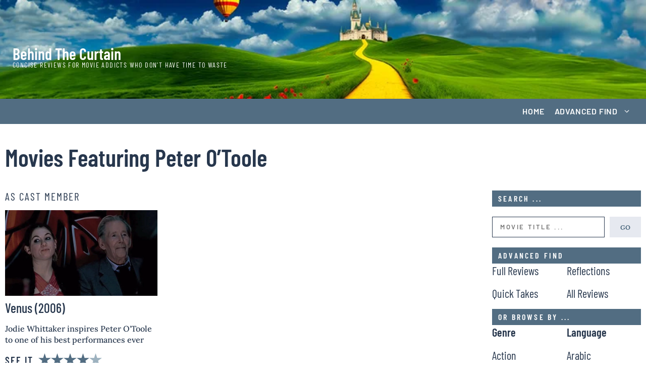

--- FILE ---
content_type: text/html; charset=UTF-8
request_url: https://behindthecurtain.com/people/peter-otoole/
body_size: 13799
content:
<!DOCTYPE html>
<html lang="en-US">
<head>
	<meta charset="UTF-8">
	<title>Peter O&#8217;Toole &#8211; Behind The Curtain</title>
<meta name='robots' content='max-image-preview:large, noindex, follow' />
	<style>img:is([sizes="auto" i], [sizes^="auto," i]) { contain-intrinsic-size: 3000px 1500px }</style>
	<meta name="viewport" content="width=device-width, initial-scale=1"><meta property="og:title" content="Peter O&#8217;Toole &#8211; Behind The Curtain">
<meta property="og:type" content="article">
<meta property="og:url" content="https://behindthecurtain.com/people/peter-otoole/">
<meta property="og:locale" content="en_US">
<meta property="og:site_name" content="Behind The Curtain">
<meta property="article:published_time" content="2023-10-29T20:50:07-07:00">
<meta property="article:modified_time" content="2023-10-29T20:50:07-07:00">
<meta property="og:updated_time" content="2023-10-29T20:50:07-07:00">
<meta name="twitter:card" content="summary_large_image">
<link rel='dns-prefetch' href='//www.googletagmanager.com' />
<link rel="alternate" type="application/rss+xml" title="Behind The Curtain &raquo; Feed" href="https://behindthecurtain.com/feed/" />
<link rel="alternate" type="application/rss+xml" title="Behind The Curtain &raquo; Comments Feed" href="https://behindthecurtain.com/comments/feed/" />
<link rel='stylesheet' id='generatepress-fonts-css' href='https://behindthecurtain.com/wp-content/uploads/generatepress/fonts/fonts.css?ver=1757277267' media='all' />
<link rel='stylesheet' id='wp-block-library-css' href='https://behindthecurtain.com/wp-includes/css/dist/block-library/style.min.css?ver=6.8.3' media='all' />
<style id='classic-theme-styles-inline-css'>
/*! This file is auto-generated */
.wp-block-button__link{color:#fff;background-color:#32373c;border-radius:9999px;box-shadow:none;text-decoration:none;padding:calc(.667em + 2px) calc(1.333em + 2px);font-size:1.125em}.wp-block-file__button{background:#32373c;color:#fff;text-decoration:none}
</style>
<link rel='stylesheet' id='custom-text-format-css-css' href='https://behindthecurtain.com/wp-content/plugins/custom-text-formats/css/custom-text-format.css?ver=1.0.0' media='all' />
<link rel='stylesheet' id='gctf-editor-css-css' href='https://behindthecurtain.com/wp-content/uploads/gctf-style/editor-style.css?ver=1.1768764596' media='all' />
<style id='global-styles-inline-css'>
:root{--wp--preset--aspect-ratio--square: 1;--wp--preset--aspect-ratio--4-3: 4/3;--wp--preset--aspect-ratio--3-4: 3/4;--wp--preset--aspect-ratio--3-2: 3/2;--wp--preset--aspect-ratio--2-3: 2/3;--wp--preset--aspect-ratio--16-9: 16/9;--wp--preset--aspect-ratio--9-16: 9/16;--wp--preset--color--black: #000000;--wp--preset--color--cyan-bluish-gray: #abb8c3;--wp--preset--color--white: #ffffff;--wp--preset--color--pale-pink: #f78da7;--wp--preset--color--vivid-red: #cf2e2e;--wp--preset--color--luminous-vivid-orange: #ff6900;--wp--preset--color--luminous-vivid-amber: #fcb900;--wp--preset--color--light-green-cyan: #7bdcb5;--wp--preset--color--vivid-green-cyan: #00d084;--wp--preset--color--pale-cyan-blue: #8ed1fc;--wp--preset--color--vivid-cyan-blue: #0693e3;--wp--preset--color--vivid-purple: #9b51e0;--wp--preset--color--global-black: var(--global-black);--wp--preset--color--global-white: var(--global-white);--wp--preset--color--global-dark-gray: var(--global-dark-gray);--wp--preset--color--global-medium-gray: var(--global-medium-gray);--wp--preset--color--global-light-gray: var(--global-light-gray);--wp--preset--color--accent: var(--accent);--wp--preset--color--global-link: var(--global-link);--wp--preset--color--global-hover: var(--global-hover);--wp--preset--color--global-text: var(--global-text);--wp--preset--gradient--vivid-cyan-blue-to-vivid-purple: linear-gradient(135deg,rgba(6,147,227,1) 0%,rgb(155,81,224) 100%);--wp--preset--gradient--light-green-cyan-to-vivid-green-cyan: linear-gradient(135deg,rgb(122,220,180) 0%,rgb(0,208,130) 100%);--wp--preset--gradient--luminous-vivid-amber-to-luminous-vivid-orange: linear-gradient(135deg,rgba(252,185,0,1) 0%,rgba(255,105,0,1) 100%);--wp--preset--gradient--luminous-vivid-orange-to-vivid-red: linear-gradient(135deg,rgba(255,105,0,1) 0%,rgb(207,46,46) 100%);--wp--preset--gradient--very-light-gray-to-cyan-bluish-gray: linear-gradient(135deg,rgb(238,238,238) 0%,rgb(169,184,195) 100%);--wp--preset--gradient--cool-to-warm-spectrum: linear-gradient(135deg,rgb(74,234,220) 0%,rgb(151,120,209) 20%,rgb(207,42,186) 40%,rgb(238,44,130) 60%,rgb(251,105,98) 80%,rgb(254,248,76) 100%);--wp--preset--gradient--blush-light-purple: linear-gradient(135deg,rgb(255,206,236) 0%,rgb(152,150,240) 100%);--wp--preset--gradient--blush-bordeaux: linear-gradient(135deg,rgb(254,205,165) 0%,rgb(254,45,45) 50%,rgb(107,0,62) 100%);--wp--preset--gradient--luminous-dusk: linear-gradient(135deg,rgb(255,203,112) 0%,rgb(199,81,192) 50%,rgb(65,88,208) 100%);--wp--preset--gradient--pale-ocean: linear-gradient(135deg,rgb(255,245,203) 0%,rgb(182,227,212) 50%,rgb(51,167,181) 100%);--wp--preset--gradient--electric-grass: linear-gradient(135deg,rgb(202,248,128) 0%,rgb(113,206,126) 100%);--wp--preset--gradient--midnight: linear-gradient(135deg,rgb(2,3,129) 0%,rgb(40,116,252) 100%);--wp--preset--font-size--small: 13px;--wp--preset--font-size--medium: 20px;--wp--preset--font-size--large: 36px;--wp--preset--font-size--x-large: 42px;--wp--preset--spacing--20: 0.44rem;--wp--preset--spacing--30: 0.67rem;--wp--preset--spacing--40: 1rem;--wp--preset--spacing--50: 1.5rem;--wp--preset--spacing--60: 2.25rem;--wp--preset--spacing--70: 3.38rem;--wp--preset--spacing--80: 5.06rem;--wp--preset--shadow--natural: 6px 6px 9px rgba(0, 0, 0, 0.2);--wp--preset--shadow--deep: 12px 12px 50px rgba(0, 0, 0, 0.4);--wp--preset--shadow--sharp: 6px 6px 0px rgba(0, 0, 0, 0.2);--wp--preset--shadow--outlined: 6px 6px 0px -3px rgba(255, 255, 255, 1), 6px 6px rgba(0, 0, 0, 1);--wp--preset--shadow--crisp: 6px 6px 0px rgba(0, 0, 0, 1);}:where(.is-layout-flex){gap: 0.5em;}:where(.is-layout-grid){gap: 0.5em;}body .is-layout-flex{display: flex;}.is-layout-flex{flex-wrap: wrap;align-items: center;}.is-layout-flex > :is(*, div){margin: 0;}body .is-layout-grid{display: grid;}.is-layout-grid > :is(*, div){margin: 0;}:where(.wp-block-columns.is-layout-flex){gap: 2em;}:where(.wp-block-columns.is-layout-grid){gap: 2em;}:where(.wp-block-post-template.is-layout-flex){gap: 1.25em;}:where(.wp-block-post-template.is-layout-grid){gap: 1.25em;}.has-black-color{color: var(--wp--preset--color--black) !important;}.has-cyan-bluish-gray-color{color: var(--wp--preset--color--cyan-bluish-gray) !important;}.has-white-color{color: var(--wp--preset--color--white) !important;}.has-pale-pink-color{color: var(--wp--preset--color--pale-pink) !important;}.has-vivid-red-color{color: var(--wp--preset--color--vivid-red) !important;}.has-luminous-vivid-orange-color{color: var(--wp--preset--color--luminous-vivid-orange) !important;}.has-luminous-vivid-amber-color{color: var(--wp--preset--color--luminous-vivid-amber) !important;}.has-light-green-cyan-color{color: var(--wp--preset--color--light-green-cyan) !important;}.has-vivid-green-cyan-color{color: var(--wp--preset--color--vivid-green-cyan) !important;}.has-pale-cyan-blue-color{color: var(--wp--preset--color--pale-cyan-blue) !important;}.has-vivid-cyan-blue-color{color: var(--wp--preset--color--vivid-cyan-blue) !important;}.has-vivid-purple-color{color: var(--wp--preset--color--vivid-purple) !important;}.has-black-background-color{background-color: var(--wp--preset--color--black) !important;}.has-cyan-bluish-gray-background-color{background-color: var(--wp--preset--color--cyan-bluish-gray) !important;}.has-white-background-color{background-color: var(--wp--preset--color--white) !important;}.has-pale-pink-background-color{background-color: var(--wp--preset--color--pale-pink) !important;}.has-vivid-red-background-color{background-color: var(--wp--preset--color--vivid-red) !important;}.has-luminous-vivid-orange-background-color{background-color: var(--wp--preset--color--luminous-vivid-orange) !important;}.has-luminous-vivid-amber-background-color{background-color: var(--wp--preset--color--luminous-vivid-amber) !important;}.has-light-green-cyan-background-color{background-color: var(--wp--preset--color--light-green-cyan) !important;}.has-vivid-green-cyan-background-color{background-color: var(--wp--preset--color--vivid-green-cyan) !important;}.has-pale-cyan-blue-background-color{background-color: var(--wp--preset--color--pale-cyan-blue) !important;}.has-vivid-cyan-blue-background-color{background-color: var(--wp--preset--color--vivid-cyan-blue) !important;}.has-vivid-purple-background-color{background-color: var(--wp--preset--color--vivid-purple) !important;}.has-black-border-color{border-color: var(--wp--preset--color--black) !important;}.has-cyan-bluish-gray-border-color{border-color: var(--wp--preset--color--cyan-bluish-gray) !important;}.has-white-border-color{border-color: var(--wp--preset--color--white) !important;}.has-pale-pink-border-color{border-color: var(--wp--preset--color--pale-pink) !important;}.has-vivid-red-border-color{border-color: var(--wp--preset--color--vivid-red) !important;}.has-luminous-vivid-orange-border-color{border-color: var(--wp--preset--color--luminous-vivid-orange) !important;}.has-luminous-vivid-amber-border-color{border-color: var(--wp--preset--color--luminous-vivid-amber) !important;}.has-light-green-cyan-border-color{border-color: var(--wp--preset--color--light-green-cyan) !important;}.has-vivid-green-cyan-border-color{border-color: var(--wp--preset--color--vivid-green-cyan) !important;}.has-pale-cyan-blue-border-color{border-color: var(--wp--preset--color--pale-cyan-blue) !important;}.has-vivid-cyan-blue-border-color{border-color: var(--wp--preset--color--vivid-cyan-blue) !important;}.has-vivid-purple-border-color{border-color: var(--wp--preset--color--vivid-purple) !important;}.has-vivid-cyan-blue-to-vivid-purple-gradient-background{background: var(--wp--preset--gradient--vivid-cyan-blue-to-vivid-purple) !important;}.has-light-green-cyan-to-vivid-green-cyan-gradient-background{background: var(--wp--preset--gradient--light-green-cyan-to-vivid-green-cyan) !important;}.has-luminous-vivid-amber-to-luminous-vivid-orange-gradient-background{background: var(--wp--preset--gradient--luminous-vivid-amber-to-luminous-vivid-orange) !important;}.has-luminous-vivid-orange-to-vivid-red-gradient-background{background: var(--wp--preset--gradient--luminous-vivid-orange-to-vivid-red) !important;}.has-very-light-gray-to-cyan-bluish-gray-gradient-background{background: var(--wp--preset--gradient--very-light-gray-to-cyan-bluish-gray) !important;}.has-cool-to-warm-spectrum-gradient-background{background: var(--wp--preset--gradient--cool-to-warm-spectrum) !important;}.has-blush-light-purple-gradient-background{background: var(--wp--preset--gradient--blush-light-purple) !important;}.has-blush-bordeaux-gradient-background{background: var(--wp--preset--gradient--blush-bordeaux) !important;}.has-luminous-dusk-gradient-background{background: var(--wp--preset--gradient--luminous-dusk) !important;}.has-pale-ocean-gradient-background{background: var(--wp--preset--gradient--pale-ocean) !important;}.has-electric-grass-gradient-background{background: var(--wp--preset--gradient--electric-grass) !important;}.has-midnight-gradient-background{background: var(--wp--preset--gradient--midnight) !important;}.has-small-font-size{font-size: var(--wp--preset--font-size--small) !important;}.has-medium-font-size{font-size: var(--wp--preset--font-size--medium) !important;}.has-large-font-size{font-size: var(--wp--preset--font-size--large) !important;}.has-x-large-font-size{font-size: var(--wp--preset--font-size--x-large) !important;}
:where(.wp-block-post-template.is-layout-flex){gap: 1.25em;}:where(.wp-block-post-template.is-layout-grid){gap: 1.25em;}
:where(.wp-block-columns.is-layout-flex){gap: 2em;}:where(.wp-block-columns.is-layout-grid){gap: 2em;}
:root :where(.wp-block-pullquote){font-size: 1.5em;line-height: 1.6;}
</style>
<style id='wpgb-head-inline-css'>
.wp-grid-builder:not(.wpgb-template),.wpgb-facet{opacity:0.01}.wpgb-facet fieldset{margin:0;padding:0;border:none;outline:none;box-shadow:none}.wpgb-facet fieldset:last-child{margin-bottom:40px;}.wpgb-facet fieldset legend.wpgb-sr-only{height:1px;width:1px}
</style>
<link rel='stylesheet' id='generate-style-css' href='https://behindthecurtain.com/wp-content/themes/generatepress/assets/css/main.min.css?ver=3.6.1' media='all' />
<style id='generate-style-inline-css'>
.is-right-sidebar{width:25%;}.is-left-sidebar{width:25%;}.site-content .content-area{width:75%;}@media (max-width:768px){.main-navigation .menu-toggle,.sidebar-nav-mobile:not(#sticky-placeholder){display:block;}.main-navigation ul,.gen-sidebar-nav,.main-navigation:not(.slideout-navigation):not(.toggled) .main-nav > ul,.has-inline-mobile-toggle #site-navigation .inside-navigation > *:not(.navigation-search):not(.main-nav){display:none;}.nav-align-right .inside-navigation,.nav-align-center .inside-navigation{justify-content:space-between;}}
.dynamic-author-image-rounded{border-radius:100%;}.dynamic-featured-image, .dynamic-author-image{vertical-align:middle;}.one-container.blog .dynamic-content-template:not(:last-child), .one-container.archive .dynamic-content-template:not(:last-child){padding-bottom:0px;}.dynamic-entry-excerpt > p:last-child{margin-bottom:0px;}
.page-hero{background-image:url(https://behindthecurtain.com/wp-content/uploads/2024/10/btc-home-page-banner-1950-150.jpg);background-size:cover;background-position:center top;background-repeat:no-repeat;color:#ffffff;padding-top:90px;padding-bottom:60px;padding-left:15px;}.page-hero .inside-page-hero.grid-container{max-width:calc(1260px - 0px - 15px);}.page-hero h1, .page-hero h2, .page-hero h3, .page-hero h4, .page-hero h5, .page-hero h6{color:#ffffff;}.inside-page-hero > *:last-child{margin-bottom:0px;}.page-hero time.updated{display:none;}
</style>
<link rel='stylesheet' id='generatepress-dynamic-css' href='https://behindthecurtain.com/wp-content/uploads/generatepress/style.min.css?ver=1765306282' media='all' />
<link rel='stylesheet' id='generate-child-css' href='https://behindthecurtain.com/wp-content/themes/BehindTheCurtainChildTheme/style.css?ver=1758811505' media='all' />
<link rel='stylesheet' id='generateblocks-global-css' href='https://behindthecurtain.com/wp-content/uploads/generateblocks/style-global.css?ver=1757304851' media='all' />
<style id='generateblocks-inline-css'>
.gb-container.gb-tabs__item:not(.gb-tabs__item-open){display:none;}.gb-container-81519a45{margin-bottom:40px;}.gb-container-2ec45734{height:100%;}.gb-grid-wrapper > .gb-grid-column-2ec45734{width:33.33%;}.gb-container-90d2115d{height:100%;display:flex;flex-direction:column;align-items:flex-start;background-color:var(--global-white);}.gb-container-3e0ebb15{display:flex;align-items:flex-end;font-size:24px;}.gb-container-83f71e74{display:flex;flex-direction:row;align-items:center;justify-content:flex-end;margin-top:auto;margin-left:auto;}.gb-container-09d2d9e7{margin-bottom:40px;}.gb-container-07ba6e44{height:100%;}.gb-grid-wrapper > .gb-grid-column-07ba6e44{width:33.33%;}.gb-container-988be96a{height:100%;}.gb-grid-wrapper > .gb-grid-column-988be96a{width:33.33%;}.gb-container-6c6269e4{padding-top:0px;margin-top:0px;border-top:2px solid var(--global-dark-gray);}.gb-grid-wrapper > .gb-grid-column-6c6269e4{width:100%;}.gb-container-84e3b9d4{text-align:left;}.gb-grid-wrapper > .gb-grid-column-84e3b9d4{width:40%;}.gb-container-8452f111{text-align:center;}.gb-grid-wrapper > .gb-grid-column-8452f111{width:20%;}.gb-container-568e3d14{text-align:center;}.gb-grid-wrapper > .gb-grid-column-568e3d14{width:20%;}.gb-container-fa0bde09{text-align:right;}.gb-grid-wrapper > .gb-grid-column-fa0bde09{width:20%;}.gb-container-d6112773{padding-left:20px;}.gb-container-9f48d1ed{font-family:Barlow, sans-serif;font-size:180px;margin-top:20px;}.gb-grid-wrapper > .gb-grid-column-a4f908fc{width:50%;}.gb-grid-wrapper > .gb-grid-column-d5e718e9{width:50%;}.gb-grid-wrapper > .gb-grid-column-604694a3{width:50%;}.gb-grid-wrapper > .gb-grid-column-b1d8df5b{width:50%;}.gb-container-e2808802{flex-direction:column;align-items:flex-start;justify-content:flex-start;}.gb-container-0b1d98dc{flex-direction:column;align-items:flex-start;justify-content:flex-start;}.gb-container-561eafd6{flex-direction:column;align-items:flex-start;justify-content:flex-start;}.gb-container-c205f433{max-width:1260px;}.gb-container-fa0773d3{max-width:1260px;padding-right:auto;padding-left:auto;}h3.gb-headline-cc09dfd4{background-color:var(--global-white);}p.gb-headline-1d2e3f8c{display:inline-flex;flex-direction:row;align-items:flex-start;justify-content:center;font-size:24px;margin-bottom:0px;}h6.gb-headline-252e482f{flex-direction:row;align-items:center;}p.gb-headline-b81525f8{font-family:btc-barlow-condensed;font-size:1.4rem;line-height:1.3em;}h1.gb-headline-af803f9d{display:inline;margin-bottom:40px;}h1.gb-headline-c2647ad8{display:inline;margin-bottom:40px;}.gb-grid-wrapper-155b6819{display:flex;flex-wrap:wrap;row-gap:20px;margin-left:-20px;}.gb-grid-wrapper-155b6819 > .gb-grid-column{box-sizing:border-box;padding-left:20px;}.gb-grid-wrapper-6be43b6b{display:flex;flex-wrap:wrap;row-gap:20px;margin-left:-20px;}.gb-grid-wrapper-6be43b6b > .gb-grid-column{box-sizing:border-box;padding-left:20px;}.gb-grid-wrapper-3dc17a11{display:flex;flex-wrap:wrap;row-gap:20px;margin-left:-20px;}.gb-grid-wrapper-3dc17a11 > .gb-grid-column{box-sizing:border-box;padding-left:20px;}.gb-grid-wrapper-4bb3cb6f{display:flex;flex-wrap:wrap;row-gap:0px;}.gb-grid-wrapper-4bb3cb6f > .gb-grid-column{box-sizing:border-box;padding-left:0px;}.gb-grid-wrapper-058f1bac{display:flex;flex-wrap:wrap;row-gap:0px;}.gb-grid-wrapper-058f1bac > .gb-grid-column{box-sizing:border-box;padding-left:0px;}.gb-grid-wrapper-23e7a1b9{display:flex;flex-wrap:wrap;row-gap:0px;}.gb-grid-wrapper-23e7a1b9 > .gb-grid-column{box-sizing:border-box;padding-left:0px;}.gb-image-0649ca47{vertical-align:middle;}.gb-accordion__item:not(.gb-accordion__item-open) > .gb-button .gb-accordion__icon-open{display:none;}.gb-accordion__item.gb-accordion__item-open > .gb-button .gb-accordion__icon{display:none;}a.gb-button-baf82de9{align-items:center;font-family:Barlow Condensed, sans-serif;font-size:.7rem;letter-spacing:0.1em;font-weight:600;text-transform:uppercase;text-align:center;padding:0 8px;margin-left:8px;border-radius:4px;border:1px solid var(--global-medium-gray);background-color:var(--global-light-gray);color:var(--global-dark-gray);text-decoration:none;}a.gb-button-baf82de9:hover, a.gb-button-baf82de9:active, a.gb-button-baf82de9:focus{border-color:var(--global-dark-gray);background-color:var(--global-medium-gray);color:var(--global-hover);}a.gb-button-f3017eb3{display:inline-flex;align-items:center;justify-content:center;column-gap:0.5em;padding:6px;border-radius:20px;color:var(--global-black);text-decoration:none;}a.gb-button-f3017eb3:hover, a.gb-button-f3017eb3:active, a.gb-button-f3017eb3:focus{background-color:var(--global-hover);color:var(--global-white);}a.gb-button-f3017eb3 .gb-icon{line-height:0;}a.gb-button-f3017eb3 .gb-icon svg{width:14px;height:14px;fill:currentColor;}a.gb-button-14c16418{display:inline-flex;align-items:center;justify-content:center;column-gap:0.5em;padding:6px;margin-left:8px;border-radius:20px;background-color:var(--global-white);color:var(--global-black);text-decoration:none;}a.gb-button-14c16418:hover, a.gb-button-14c16418:active, a.gb-button-14c16418:focus{background-color:var(--global-hover);color:var(--global-white);}a.gb-button-14c16418 .gb-icon{line-height:0;}a.gb-button-14c16418 .gb-icon svg{width:14px;height:14px;fill:currentColor;}@media (max-width: 1024px) {.gb-grid-wrapper > .gb-grid-column-2ec45734{width:50%;}.gb-grid-wrapper > .gb-grid-column-07ba6e44{width:50%;}.gb-grid-wrapper > .gb-grid-column-988be96a{width:50%;}.gb-container-84e3b9d4{text-align:center;}.gb-grid-wrapper > .gb-grid-column-84e3b9d4{width:100%;}.gb-container-8452f111{text-align:left;}.gb-grid-wrapper > .gb-grid-column-8452f111{width:50%;}.gb-container-568e3d14{text-align:center;}.gb-grid-wrapper > .gb-grid-column-568e3d14{width:25%;}.gb-container-fa0bde09{text-align:right;}.gb-grid-wrapper > .gb-grid-column-fa0bde09{width:25%;}.gb-container-d6112773{padding-right:20px;margin-top:20px;}}@media (max-width: 767px) {.gb-grid-wrapper > .gb-grid-column-2ec45734{width:100%;}.gb-grid-wrapper > .gb-grid-column-07ba6e44{width:100%;}.gb-grid-wrapper > .gb-grid-column-988be96a{width:100%;}.gb-container-84e3b9d4{text-align:center;}.gb-container-8452f111{text-align:left;}.gb-container-568e3d14{text-align:center;}.gb-container-fa0bde09{text-align:right;}.gb-grid-wrapper-6be43b6b{row-gap:20px;margin-left:-20px;}.gb-grid-wrapper-6be43b6b > .gb-grid-column{padding-left:20px;}}:root{--gb-container-width:1260px;}.gb-container .wp-block-image img{vertical-align:middle;}.gb-grid-wrapper .wp-block-image{margin-bottom:0;}.gb-highlight{background:none;}.gb-shape{line-height:0;}.gb-container-link{position:absolute;top:0;right:0;bottom:0;left:0;z-index:99;}
</style>
<script src="https://behindthecurtain.com/wp-includes/js/jquery/jquery.min.js?ver=3.7.1" id="jquery-core-js"></script>
<script src="https://behindthecurtain.com/wp-includes/js/jquery/jquery-migrate.min.js?ver=3.4.1" id="jquery-migrate-js"></script>
<link rel="https://api.w.org/" href="https://behindthecurtain.com/wp-json/" /><link rel="alternate" title="JSON" type="application/json" href="https://behindthecurtain.com/wp-json/wp/v2/people/2218" /><link rel="EditURI" type="application/rsd+xml" title="RSD" href="https://behindthecurtain.com/xmlrpc.php?rsd" />
<meta name="generator" content="WordPress 6.8.3" />
<link rel='shortlink' href='https://behindthecurtain.com/?p=2218' />
<link rel="alternate" title="oEmbed (JSON)" type="application/json+oembed" href="https://behindthecurtain.com/wp-json/oembed/1.0/embed?url=https%3A%2F%2Fbehindthecurtain.com%2Fpeople%2Fpeter-otoole%2F" />
<link rel="alternate" title="oEmbed (XML)" type="text/xml+oembed" href="https://behindthecurtain.com/wp-json/oembed/1.0/embed?url=https%3A%2F%2Fbehindthecurtain.com%2Fpeople%2Fpeter-otoole%2F&#038;format=xml" />
<meta name="generator" content="Site Kit by Google 1.168.0" /><noscript><style>.wp-grid-builder .wpgb-card.wpgb-card-hidden .wpgb-card-wrapper{opacity:1!important;visibility:visible!important;transform:none!important}.wpgb-facet {opacity:1!important;pointer-events:auto!important}.wpgb-facet *:not(.wpgb-pagination-facet){display:none}</style></noscript><script defer src="https://cloud.umami.is/script.js" data-website-id="3fe55b3c-90ec-42d5-9582-fffc755c17ac"></script><link rel="icon" href="https://behindthecurtain.com/wp-content/uploads/2025/02/btc-site-icon-150x150.png" sizes="32x32" />
<link rel="icon" href="https://behindthecurtain.com/wp-content/uploads/2025/02/btc-site-icon-300x300.png" sizes="192x192" />
<link rel="apple-touch-icon" href="https://behindthecurtain.com/wp-content/uploads/2025/02/btc-site-icon-300x300.png" />
<meta name="msapplication-TileImage" content="https://behindthecurtain.com/wp-content/uploads/2025/02/btc-site-icon-300x300.png" />
		<style id="wp-custom-css">
			span.btc-movie-title {
	font-weight: 700;
	font-style: italic;
}

a.btc-inline-link {
text-decoration: underline;
text-decoration-style: dotted;
text-underline-offset: 4px;
}
		</style>
		</head>

<body class="wp-singular people-template-default single single-people postid-2218 wp-embed-responsive wp-theme-generatepress wp-child-theme-BehindTheCurtainChildTheme right-sidebar nav-below-header one-container header-aligned-right dropdown-hover contained-content" itemtype="https://schema.org/Blog" itemscope>
	<a class="screen-reader-text skip-link" href="#content" title="Skip to content">Skip to content</a><div class="page-hero">
					<div class="inside-page-hero grid-container grid-parent">
						<div class="site-branding">
   <p class="main-title" itemprop="headline" style="font-family:btc-barlow-condensed; font-weight: 600; font-size:3clamp(2rem, 2.197rem + -0.526vw, 1.75rem);line-height:1em;">
      <a href="https://behindthecurtain.com/" rel="home">Behind The Curtain</a>
   </p>
   <p class="site-description" itemprop="description" style="font-family:btc-barlow-condensed; font-weight:400; font-size:clamp(0.875rem, 0.974rem + -0.263vw, 0.75rem); text-transform:uppercase;letter-spacing:0.1em;line-height:1em">Concise Reviews for Movie Addicts Who Don't Have Time to Waste</p>
</div>


					</div>
				</div>		<nav class="main-navigation sub-menu-right" id="site-navigation" aria-label="Primary"  itemtype="https://schema.org/SiteNavigationElement" itemscope>
			<div class="inside-navigation grid-container">
								<button class="menu-toggle" aria-controls="primary-menu" aria-expanded="false">
					<span class="gp-icon icon-menu-bars"><svg viewBox="0 0 512 512" aria-hidden="true" xmlns="http://www.w3.org/2000/svg" width="1em" height="1em"><path d="M0 96c0-13.255 10.745-24 24-24h464c13.255 0 24 10.745 24 24s-10.745 24-24 24H24c-13.255 0-24-10.745-24-24zm0 160c0-13.255 10.745-24 24-24h464c13.255 0 24 10.745 24 24s-10.745 24-24 24H24c-13.255 0-24-10.745-24-24zm0 160c0-13.255 10.745-24 24-24h464c13.255 0 24 10.745 24 24s-10.745 24-24 24H24c-13.255 0-24-10.745-24-24z" /></svg><svg viewBox="0 0 512 512" aria-hidden="true" xmlns="http://www.w3.org/2000/svg" width="1em" height="1em"><path d="M71.029 71.029c9.373-9.372 24.569-9.372 33.942 0L256 222.059l151.029-151.03c9.373-9.372 24.569-9.372 33.942 0 9.372 9.373 9.372 24.569 0 33.942L289.941 256l151.03 151.029c9.372 9.373 9.372 24.569 0 33.942-9.373 9.372-24.569 9.372-33.942 0L256 289.941l-151.029 151.03c-9.373 9.372-24.569 9.372-33.942 0-9.372-9.373-9.372-24.569 0-33.942L222.059 256 71.029 104.971c-9.372-9.373-9.372-24.569 0-33.942z" /></svg></span><span class="mobile-menu">Menu</span>				</button>
				<div id="primary-menu" class="main-nav"><ul id="menu-main-menu" class=" menu sf-menu"><li id="menu-item-115" class="menu-item menu-item-type-custom menu-item-object-custom menu-item-home menu-item-115"><a href="http://behindthecurtain.com/">Home</a></li>
<li id="menu-item-1252" class="menu-item menu-item-type-custom menu-item-object-custom menu-item-has-children menu-item-1252"><a href="#">Advanced Find<span role="presentation" class="dropdown-menu-toggle"><span class="gp-icon icon-arrow"><svg viewBox="0 0 330 512" aria-hidden="true" xmlns="http://www.w3.org/2000/svg" width="1em" height="1em"><path d="M305.913 197.085c0 2.266-1.133 4.815-2.833 6.514L171.087 335.593c-1.7 1.7-4.249 2.832-6.515 2.832s-4.815-1.133-6.515-2.832L26.064 203.599c-1.7-1.7-2.832-4.248-2.832-6.514s1.132-4.816 2.832-6.515l14.162-14.163c1.7-1.699 3.966-2.832 6.515-2.832 2.266 0 4.815 1.133 6.515 2.832l111.316 111.317 111.316-111.317c1.7-1.699 4.249-2.832 6.515-2.832s4.815 1.133 6.515 2.832l14.162 14.163c1.7 1.7 2.833 4.249 2.833 6.515z" /></svg></span></span></a>
<ul class="sub-menu">
	<li id="menu-item-1253" class="menu-item menu-item-type-custom menu-item-object-custom menu-item-1253"><a href="http://behindthecurtain.com/reviews/?_review_type=full-review">Full Reviews</a></li>
	<li id="menu-item-1254" class="menu-item menu-item-type-custom menu-item-object-custom menu-item-1254"><a href="http://behindthecurtain.com/reviews/?_review_type=quick-take">Quick Takes</a></li>
	<li id="menu-item-3057" class="menu-item menu-item-type-custom menu-item-object-custom menu-item-3057"><a href="http://behindthecurtain.com/reviews/?_review_type=reflections">Reflections</a></li>
	<li id="menu-item-1255" class="menu-item menu-item-type-custom menu-item-object-custom menu-item-1255"><a href="http://behindthecurtain.com/reviews/">All Reviews</a></li>
</ul>
</li>
</ul></div>			</div>
		</nav>
		<div class="gb-container gb-container-99d02068 btc-container-outer">
<div class="gb-container gb-container-c205f433 btc-container-inner btc-margin-top-l btc-margin-bottom-l">
<div class="gb-container gb-container-fa0773d3">

<h1 class="gb-headline gb-headline-af803f9d gb-headline-text gb-headline-btc-review-title">Movies Featuring </h1>


<h1 class="gb-headline gb-headline-c2647ad8 gb-headline-text">Peter O&#8217;Toole</h1>
</div>
</div>
</div>
	<div class="site grid-container container hfeed" id="page">
				<div class="site-content" id="content">
			
	<div class="content-area" id="primary">
		<main class="site-main" id="main">
			<article id="post-2218" class="dynamic-content-template post-2218 people type-people status-publish hentry family-name-alpha-o first-name-alpha-p">



<div class="gb-container gb-container-aa7c0690 btc-remove-cast-member btc-container-section-divider">

<h4 class="gb-headline gb-headline-668bbe2b gb-headline-text btc-people-role-label gb-headline-88605986">As Cast Member</h4>



<div class="gb-grid-wrapper gb-grid-wrapper-3dc17a11 btc_as_cast-member-relationship gb-query-loop-wrapper">
<div class="gb-grid-column gb-grid-column-988be96a gb-query-loop-item post-2222 review type-review status-publish has-post-thumbnail hentry alpha-v content-type-movie genre-comedy genre-romance language-english rating-47 recommendation-see-it review-type-full-review where-netflix year-released-175"><div class="gb-container gb-container-988be96a">
<div class="gb-container gb-container-90d2115d btc-card-container">
<figure class="gb-block-image gb-block-image-0649ca47"><a href="https://behindthecurtain.com/reviews/venus-2006/"><img width="800" height="450" src="https://behindthecurtain.com/wp-content/uploads/2023/10/still-of_venus-2006.jpg" class="gb-image-0649ca47" alt="Photo of Jodie Whittaker and Peter O&#039;Toole in &#8216;Venus&#8217; (2006)" decoding="async" fetchpriority="high" srcset="https://behindthecurtain.com/wp-content/uploads/2023/10/still-of_venus-2006.jpg 800w, https://behindthecurtain.com/wp-content/uploads/2023/10/still-of_venus-2006-300x169.jpg 300w, https://behindthecurtain.com/wp-content/uploads/2023/10/still-of_venus-2006-768x432.jpg 768w" sizes="(max-width: 800px) 100vw, 800px" /></a></figure>

<h3 class="gb-headline gb-headline-cc09dfd4 gb-headline-text btc-card-title btc-margin-top-s"><a href="https://behindthecurtain.com/reviews/venus-2006/">Venus (2006)</a></h3>

<p class="gb-headline gb-headline-379b2910 gb-headline-text btc-card-excerpt">Jodie Whittaker inspires Peter O'Toole to one of his best performances ever</p>

<div class="gb-container gb-container-3e0ebb15">
<h6 class="gb-headline gb-headline-d217f9cf gb-headline-text btc-card-recommendation"><span class="post-term-item term-see-it">See It</span></h6>

<svg xmlns="http://www.w3.org/2000/svg" fill="#526d82" height=1em viewBox="0 0 538 512"><path d="M 269 0 L 333 196 L 538 196 L 372 316 L 435 512 L 269 391 L 103 512 L 166 316 L 0 196 L 206 196 L 269 0 L 269 0 Z" /></svg><svg xmlns="http://www.w3.org/2000/svg" fill="#526d82" height=1em viewBox="0 0 538 512"><path d="M 269 0 L 333 196 L 538 196 L 372 316 L 435 512 L 269 391 L 103 512 L 166 316 L 0 196 L 206 196 L 269 0 L 269 0 Z" /></svg><svg xmlns="http://www.w3.org/2000/svg" fill="#526d82" height=1em viewBox="0 0 538 512"><path d="M 269 0 L 333 196 L 538 196 L 372 316 L 435 512 L 269 391 L 103 512 L 166 316 L 0 196 L 206 196 L 269 0 L 269 0 Z" /></svg><svg xmlns="http://www.w3.org/2000/svg" fill="#526d82" height=1em viewBox="0 0 538 512"><path d="M 269 0 L 333 196 L 538 196 L 372 316 L 435 512 L 269 391 L 103 512 L 166 316 L 0 196 L 206 196 L 269 0 L 269 0 Z" /></svg><svg xmlns="http://www.w3.org/2000/svg" fill="#9db2bf" height=1em viewBox="0 0 538 512"><path d="M 269 0 L 333 196 L 538 196 L 372 316 L 435 512 L 269 391 L 103 512 L 166 316 L 0 196 L 206 196 L 269 0 L 269 0 Z" /></svg>
</div>

<div class="gb-container gb-container-83f71e74 btc-margin-bottom-r btc-margin-top-r">
<h6 class="gb-headline gb-headline-252e482f gb-headline-text btc-card-post-date"><time class="entry-date published" datetime="2015-09-04T21:06:00-07:00">4 September 2015</time></h6>

<a class="gb-button gb-button-baf82de9 gb-button-text gb-button-btc-masonry-review-more-button" href="https://behindthecurtain.com/reviews/venus-2006/">Full Review</a>
</div>
</div>
</div></div>
</div>

</div>


<p></p>
</article>		</main>
	</div>

	<div class="widget-area sidebar is-right-sidebar" id="right-sidebar">
	<div class="inside-right-sidebar">
		<div class="gb-container gb-container-d6112773">

<h6 class="gb-headline gb-headline-e21000cf gb-headline-text btc-section-divider-boxed-h6">Search ...</h6>


<div class="gb-container gb-container-9f48d1ed gb-container-btc-sidebar-section-container btc-margin-bottom-r">
<form role="search" method="get" action="https://behindthecurtain.com/" class="wp-block-search__button-outside wp-block-search__text-button wp-block-search"    ><label class="wp-block-search__label screen-reader-text" for="wp-block-search__input-1"  style="font-weight: 800;font-style: normal;text-transform: uppercase">Search Me:</label><div class="wp-block-search__inside-wrapper "  style="width: 100%"><input class="wp-block-search__input has-small-font-size" id="wp-block-search__input-1" placeholder="Movie title ..." value="" type="search" name="s" required  style="font-weight: 800;font-style: normal;text-transform: uppercase"/><button aria-label="Go" class="wp-block-search__button has-text-color has-global-dark-gray-color has-background has-global-light-gray-background-color has-small-font-size wp-element-button" type="submit"  style="font-weight: 800;font-style: normal;text-transform: uppercase">Go</button></div></form>
</div>


<h6 class="gb-headline gb-headline-817385d4 gb-headline-text btc-section-divider-boxed-h6 btc-margin-bottom-r">Advanced Find</h6>


<div class="gb-container gb-container-dfb993fe gb-container-btc-sidebar-section-container">
<div class="gb-grid-wrapper gb-grid-wrapper-058f1bac">
<div class="gb-grid-column gb-grid-column-a4f908fc gb-grid-column-btc-sidebar-inner-columns"><div class="gb-container gb-container-a4f908fc gb-container-btc-sidebar-inner-columns">

<p class="gb-headline gb-headline-6812d5e8 gb-headline-text btc-sidebar-text"><a href="http://behindthecurtain.com/reviews/?_review_type=full-review" data-type="link" data-id="http://behindthecurtain.com/reviews/?_review_type=full-review">Full Reviews</a></p>



<p class="gb-headline gb-headline-22fe4a79 gb-headline-text btc-sidebar-text"><a href="http://behindthecurtain.com/reviews/?_review_type=quick-take" data-type="link" data-id="http://behindthecurtain.com/reviews/?_review_type=full-review">Quick Takes</a></p>

</div></div>

<div class="gb-grid-column gb-grid-column-d5e718e9 gb-grid-column-btc-sidebar-inner-columns"><div class="gb-container gb-container-d5e718e9 gb-container-btc-sidebar-inner-columns">

<p class="gb-headline gb-headline-ddd49fe4 gb-headline-text btc-sidebar-text"><a href="http://behindthecurtain.com/reviews/?_review_type=reflections">Reflections</a></p>



<p class="gb-headline gb-headline-b81525f8 gb-headline-text btc-sidebar-text"><a href="http://behindthecurtain.com/reviews/">All Reviews</a></p>

</div></div>
</div>
</div>


<h6 class="gb-headline gb-headline-c6f0b45d gb-headline-text btc-section-divider-boxed-h6 btc-margin-bottom-r">Or Browse By ...</h6>


<div class="gb-container gb-container-6168f14d gb-container-btc-sidebar-section-container">
<div class="gb-grid-wrapper gb-grid-wrapper-23e7a1b9">
<div class="gb-grid-column gb-grid-column-604694a3 gb-grid-column-btc-sidebar-inner-columns"><div class="gb-container gb-container-604694a3 gb-container-btc-sidebar-inner-columns">
<div class="gb-container gb-container-4a60a9ff">

<p class="gb-headline gb-headline-cbdda410 gb-headline-text btc-sidebar-subhed"><strong>Genre</strong></p>


<p style="margin-bottom:0px;font-family: btc-barlow-condensed;font-size:1.4rem;line-spacing:1.3em;"><a href=https://behindthecurtain.com/genre/action/>Action</a></p><p style="margin-bottom:0px;font-family: btc-barlow-condensed;font-size:1.4rem;line-spacing:1.3em;"><a href=https://behindthecurtain.com/genre/adventure/>Adventure</a></p><p style="margin-bottom:0px;font-family: btc-barlow-condensed;font-size:1.4rem;line-spacing:1.3em;"><a href=https://behindthecurtain.com/genre/comedy/>Comedy</a></p><p style="margin-bottom:0px;font-family: btc-barlow-condensed;font-size:1.4rem;line-spacing:1.3em;"><a href=https://behindthecurtain.com/genre/crime/>Crime</a></p><p style="margin-bottom:0px;font-family: btc-barlow-condensed;font-size:1.4rem;line-spacing:1.3em;"><a href=https://behindthecurtain.com/genre/drama/>Drama</a></p><p style="margin-bottom:0px;font-family: btc-barlow-condensed;font-size:1.4rem;line-spacing:1.3em;"><a href=https://behindthecurtain.com/genre/fantasy/>Fantasy</a></p><p style="margin-bottom:0px;font-family: btc-barlow-condensed;font-size:1.4rem;line-spacing:1.3em;"><a href=https://behindthecurtain.com/genre/history/>History</a></p><p style="margin-bottom:0px;font-family: btc-barlow-condensed;font-size:1.4rem;line-spacing:1.3em;"><a href=https://behindthecurtain.com/genre/horror/>Horror</a></p><p style="margin-bottom:0px;font-family: btc-barlow-condensed;font-size:1.4rem;line-spacing:1.3em;"><a href=https://behindthecurtain.com/genre/mystery/>Mystery</a></p><p style="margin-bottom:0px;font-family: btc-barlow-condensed;font-size:1.4rem;line-spacing:1.3em;"><a href=https://behindthecurtain.com/genre/romance/>Romance</a></p><p style="margin-bottom:0px;font-family: btc-barlow-condensed;font-size:1.4rem;line-spacing:1.3em;"><a href=https://behindthecurtain.com/genre/science-fiction/>Science Fiction</a></p><p style="margin-bottom:0px;font-family: btc-barlow-condensed;font-size:1.4rem;line-spacing:1.3em;"><a href=https://behindthecurtain.com/genre/thriller/>Thriller</a></p><p style="margin-bottom:0px;font-family: btc-barlow-condensed;font-size:1.4rem;line-spacing:1.3em;"><a href=https://behindthecurtain.com/genre/war/>War</a></p><p style="margin-bottom:0px;font-family: btc-barlow-condensed;font-size:1.4rem;line-spacing:1.3em;"><a href=https://behindthecurtain.com/genre/western/>Western</a></p>

</div>

<div class="gb-container gb-container-0315bb79">

<p class="gb-headline gb-headline-0777ec2e gb-headline-text btc-sidebar-subhed btc-margin-top-r"><strong>Attributes</strong></p>


<p style="margin-bottom:0px;font-family: btc-barlow-condensed;font-size:1.4rem;line-spacing:1.3em;"><a href=https://behindthecurtain.com/attribute/animation/>Animation</a></p><p style="margin-bottom:0px;font-family: btc-barlow-condensed;font-size:1.4rem;line-spacing:1.3em;"><a href=https://behindthecurtain.com/attribute/biopic/>Biopic</a></p><p style="margin-bottom:0px;font-family: btc-barlow-condensed;font-size:1.4rem;line-spacing:1.3em;"><a href=https://behindthecurtain.com/attribute/black-and-white/>Black and White</a></p><p style="margin-bottom:0px;font-family: btc-barlow-condensed;font-size:1.4rem;line-spacing:1.3em;"><a href=https://behindthecurtain.com/attribute/christmas-stories/>Christmas Stories</a></p><p style="margin-bottom:0px;font-family: btc-barlow-condensed;font-size:1.4rem;line-spacing:1.3em;"><a href=https://behindthecurtain.com/attribute/classic-cinema/>Classic Cinema</a></p><p style="margin-bottom:0px;font-family: btc-barlow-condensed;font-size:1.4rem;line-spacing:1.3em;"><a href=https://behindthecurtain.com/attribute/dark-comedy/>Dark Comedy</a></p><p style="margin-bottom:0px;font-family: btc-barlow-condensed;font-size:1.4rem;line-spacing:1.3em;"><a href=https://behindthecurtain.com/attribute/dark-drama/>Dark Drama</a></p><p style="margin-bottom:0px;font-family: btc-barlow-condensed;font-size:1.4rem;line-spacing:1.3em;"><a href=https://behindthecurtain.com/attribute/dystopian-future/>Dystopian Future</a></p><p style="margin-bottom:0px;font-family: btc-barlow-condensed;font-size:1.4rem;line-spacing:1.3em;"><a href=https://behindthecurtain.com/attribute/feel-good-ending/>Feel-Good Ending</a></p><p style="margin-bottom:0px;font-family: btc-barlow-condensed;font-size:1.4rem;line-spacing:1.3em;"><a href=https://behindthecurtain.com/attribute/film-noir/>Film Noir</a></p><p style="margin-bottom:0px;font-family: btc-barlow-condensed;font-size:1.4rem;line-spacing:1.3em;"><a href=https://behindthecurtain.com/attribute/ghost_story/>Ghost Story</a></p><p style="margin-bottom:0px;font-family: btc-barlow-condensed;font-size:1.4rem;line-spacing:1.3em;"><a href=https://behindthecurtain.com/attribute/independent/>Independent</a></p><p style="margin-bottom:0px;font-family: btc-barlow-condensed;font-size:1.4rem;line-spacing:1.3em;"><a href=https://behindthecurtain.com/attribute/inspirational/>Inspirational</a></p><p style="margin-bottom:0px;font-family: btc-barlow-condensed;font-size:1.4rem;line-spacing:1.3em;"><a href=https://behindthecurtain.com/attribute/magical-realism/>Magical Realism</a></p><p style="margin-bottom:0px;font-family: btc-barlow-condensed;font-size:1.4rem;line-spacing:1.3em;"><a href=https://behindthecurtain.com/attribute/mindless-entertainment/>Mindless Entertainment</a></p><p style="margin-bottom:0px;font-family: btc-barlow-condensed;font-size:1.4rem;line-spacing:1.3em;"><a href=https://behindthecurtain.com/attribute/musical/>Musical</a></p><p style="margin-bottom:0px;font-family: btc-barlow-condensed;font-size:1.4rem;line-spacing:1.3em;"><a href=https://behindthecurtain.com/attribute/period-piece/>Period Piece</a></p><p style="margin-bottom:0px;font-family: btc-barlow-condensed;font-size:1.4rem;line-spacing:1.3em;"><a href=https://behindthecurtain.com/attribute/provocative/>Provocative</a></p><p style="margin-bottom:0px;font-family: btc-barlow-condensed;font-size:1.4rem;line-spacing:1.3em;"><a href=https://behindthecurtain.com/attribute/quirky/>Quirky</a></p><p style="margin-bottom:0px;font-family: btc-barlow-condensed;font-size:1.4rem;line-spacing:1.3em;"><a href=https://behindthecurtain.com/attribute/satire/>Satire</a></p><p style="margin-bottom:0px;font-family: btc-barlow-condensed;font-size:1.4rem;line-spacing:1.3em;"><a href=https://behindthecurtain.com/attribute/silent-movies/>Silent Movies</a></p><p style="margin-bottom:0px;font-family: btc-barlow-condensed;font-size:1.4rem;line-spacing:1.3em;"><a href=https://behindthecurtain.com/attribute/spy-tales/>Spy Tales</a></p><p style="margin-bottom:0px;font-family: btc-barlow-condensed;font-size:1.4rem;line-spacing:1.3em;"><a href=https://behindthecurtain.com/attribute/superhero/>Superhero</a></p><p style="margin-bottom:0px;font-family: btc-barlow-condensed;font-size:1.4rem;line-spacing:1.3em;"><a href=https://behindthecurtain.com/attribute/supernatural/>Supernatural</a></p><p style="margin-bottom:0px;font-family: btc-barlow-condensed;font-size:1.4rem;line-spacing:1.3em;"><a href=https://behindthecurtain.com/attribute/surreal/>Surreal</a></p><p style="margin-bottom:0px;font-family: btc-barlow-condensed;font-size:1.4rem;line-spacing:1.3em;"><a href=https://behindthecurtain.com/attribute/tearjerker/>Tearjerker</a></p><p style="margin-bottom:0px;font-family: btc-barlow-condensed;font-size:1.4rem;line-spacing:1.3em;"><a href=https://behindthecurtain.com/attribute/twist-ending/>Twist Ending</a></p>

</div>
</div></div>

<div class="gb-grid-column gb-grid-column-b1d8df5b gb-grid-column-btc-sidebar-inner-columns"><div class="gb-container gb-container-b1d8df5b gb-container-btc-sidebar-inner-columns">
<div class="gb-container gb-container-e2808802">

<p class="gb-headline gb-headline-4992a101 gb-headline-text btc-sidebar-subhed"><strong>Language</strong></p>


<p style="margin-bottom:0px;font-family: btc-barlow-condensed;font-size:1.4rem;line-spacing:1.3em;"><a href=https://behindthecurtain.com/language/arabic/>Arabic</a></p><p style="margin-bottom:0px;font-family: btc-barlow-condensed;font-size:1.4rem;line-spacing:1.3em;"><a href=https://behindthecurtain.com/language/brazilian/>Brazilian</a></p><p style="margin-bottom:0px;font-family: btc-barlow-condensed;font-size:1.4rem;line-spacing:1.3em;"><a href=https://behindthecurtain.com/language/english/>English</a></p><p style="margin-bottom:0px;font-family: btc-barlow-condensed;font-size:1.4rem;line-spacing:1.3em;"><a href=https://behindthecurtain.com/language/french/>French</a></p><p style="margin-bottom:0px;font-family: btc-barlow-condensed;font-size:1.4rem;line-spacing:1.3em;"><a href=https://behindthecurtain.com/language/italian/>Italian</a></p><p style="margin-bottom:0px;font-family: btc-barlow-condensed;font-size:1.4rem;line-spacing:1.3em;"><a href=https://behindthecurtain.com/language/japanese/>Japanese</a></p><p style="margin-bottom:0px;font-family: btc-barlow-condensed;font-size:1.4rem;line-spacing:1.3em;"><a href=https://behindthecurtain.com/language/korean/>Korean</a></p><p style="margin-bottom:0px;font-family: btc-barlow-condensed;font-size:1.4rem;line-spacing:1.3em;"><a href=https://behindthecurtain.com/language/persian/>Persian</a></p><p style="margin-bottom:0px;font-family: btc-barlow-condensed;font-size:1.4rem;line-spacing:1.3em;"><a href=https://behindthecurtain.com/language/swedish/>Swedish</a></p>

</div>

<div class="gb-container gb-container-0b1d98dc">

<p class="gb-headline gb-headline-62bc7ced gb-headline-text btc-sidebar-subhed btc-margin-top-r"><strong>Rating</strong></p>



	<p style="margin-bottom:0px;font-family:btc-barlow-condensed;font-size:1.4rem;line-spacing:1.3em;"><a href="/rating/5/">5 Stars</a></p>
    <p style="margin-bottom:0px;font-family:btc-barlow-condensed;font-size:1.4rem;line-spacing:1.3em;"><a href="/rating/4/">4 Stars</a></p>
    <p style="margin-bottom:0px;font-family:btc-barlow-condensed;font-size:1.4rem;line-spacing:1.3em;"><a href="/rating/3/">3 Stars</a></p>
    <p style="margin-bottom:0px;font-family:btc-barlow-condensed;font-size:1.4rem;line-spacing:1.3em;"><a href="/rating/2/">2 Stars</a></p>
    <p style="margin-bottom:0px;font-family:btc-barlow-condensed;font-size:1.4rem;line-spacing:1.3em;"><a href="/rating/1/">1 Stars</a></p>
    

</div>

<div class="gb-container gb-container-561eafd6">

<p class="gb-headline gb-headline-5120be0c gb-headline-text btc-sidebar-subhed btc-margin-top-r"><strong>See or Skip?</strong></p>


<p style="margin-bottom:0px;font-family: btc-barlow-condensed;font-size:1.4rem;line-spacing:1.3em;"><a href=https://behindthecurtain.com/recommendation/see-it/>See It</a></p><p style="margin-bottom:0px;font-family: btc-barlow-condensed;font-size:1.4rem;line-spacing:1.3em;"><a href=https://behindthecurtain.com/recommendation/skip-it/>Skip It</a></p>

</div>
</div></div>
</div>
</div>
</div>	</div>
</div>

	</div>
</div>


<div class="site-footer grid-container">
	<div class="gb-container gb-container-e5ec987a btc-container-outer">
<div class="gb-container gb-container-1c70abf2 btc-container-inner btc-margin-top-l">
<div class="gb-grid-wrapper gb-grid-wrapper-4bb3cb6f">
<div class="gb-grid-column gb-grid-column-6c6269e4"><div class="gb-container gb-container-6c6269e4 btc-margin-bottom-s"></div></div>

<div class="gb-grid-column gb-grid-column-84e3b9d4"><div class="gb-container gb-container-84e3b9d4">

<h6 class="gb-headline gb-headline-82c12f7a gb-headline-text btc-footer-text">© 2011 - 2026 Behind the Curtain. All rights reserved.</h6>

</div></div>

<div class="gb-grid-column gb-grid-column-8452f111"><div class="gb-container gb-container-8452f111">

<h6 class="gb-headline gb-headline-669adff2 gb-headline-text btc-footer-text"><a href="http://behindthecurtain.com/privacy-policy/" data-type="page" data-id="3" class="btc-inline-link">Privacy Policy</a></h6>

</div></div>

<div class="gb-grid-column gb-grid-column-568e3d14"><div class="gb-container gb-container-568e3d14">

<a class="gb-button gb-button-f3017eb3" href="https://www.facebook.com/TheManBehindCurtain" target="_blank" rel="noopener noreferrer"><span class="gb-icon"><svg aria-hidden="true" role="img" height="1em" width="1em" viewBox="0 0 320 512" xmlns="http://www.w3.org/2000/svg"><path fill="currentColor" d="M279.14 288l14.22-92.66h-88.91v-60.13c0-25.35 12.42-50.06 52.24-50.06h40.42V6.26S260.43 0 225.36 0c-73.22 0-121.08 44.38-121.08 124.72v70.62H22.89V288h81.39v224h100.17V288z"></path></svg></span></a>



<a class="gb-button gb-button-14c16418" href="https://x.com/Behind_Curtin" target="_blank" rel="noopener noreferrer"><span class="gb-icon"><svg aria-hidden="true" role="img" height="1em" width="1em" viewBox="0 0 512 512" xmlns="http://www.w3.org/2000/svg"><path fill="currentColor" d="M389.2 48h70.6L305.6 224.2 487 464H345L233.7 318.6 106.5 464H35.8L200.7 275.5 26.8 48H172.4L272.9 180.9 389.2 48zM364.4 421.8h39.1L151.1 88h-42L364.4 421.8z"></path></svg></span></a>

</div></div>

<div class="gb-grid-column gb-grid-column-fa0bde09"><div class="gb-container gb-container-fa0bde09">

<h6 class="gb-headline gb-headline-68445436 gb-headline-text btc-footer-text"><a href="http://behindthecurtain.com/faq/" data-type="page" data-id="2907" class="btc-inline-link">FAQ</a></h6>

</div></div>
</div>
</div>
</div></div>

<script type="speculationrules">
{"prefetch":[{"source":"document","where":{"and":[{"href_matches":"\/*"},{"not":{"href_matches":["\/wp-*.php","\/wp-admin\/*","\/wp-content\/uploads\/*","\/wp-content\/*","\/wp-content\/plugins\/*","\/wp-content\/themes\/BehindTheCurtainChildTheme\/*","\/wp-content\/themes\/generatepress\/*","\/*\\?(.+)"]}},{"not":{"selector_matches":"a[rel~=\"nofollow\"]"}},{"not":{"selector_matches":".no-prefetch, .no-prefetch a"}}]},"eagerness":"conservative"}]}
</script>
<script id="generate-a11y">
!function(){"use strict";if("querySelector"in document&&"addEventListener"in window){var e=document.body;e.addEventListener("pointerdown",(function(){e.classList.add("using-mouse")}),{passive:!0}),e.addEventListener("keydown",(function(){e.classList.remove("using-mouse")}),{passive:!0})}}();
</script>
<script src="https://behindthecurtain.com/wp-includes/js/dist/dom-ready.min.js?ver=f77871ff7694fffea381" id="wp-dom-ready-js"></script>
<script src="https://behindthecurtain.com/wp-includes/js/dist/hooks.min.js?ver=4d63a3d491d11ffd8ac6" id="wp-hooks-js"></script>
<script src="https://behindthecurtain.com/wp-includes/js/dist/i18n.min.js?ver=5e580eb46a90c2b997e6" id="wp-i18n-js"></script>
<script id="wp-i18n-js-after">
wp.i18n.setLocaleData( { 'text direction\u0004ltr': [ 'ltr' ] } );
</script>
<script src="https://behindthecurtain.com/wp-includes/js/dist/a11y.min.js?ver=3156534cc54473497e14" id="wp-a11y-js"></script>
<script src="https://behindthecurtain.com/wp-includes/js/dist/vendor/react.min.js?ver=18.3.1.1" id="react-js"></script>
<script src="https://behindthecurtain.com/wp-includes/js/dist/vendor/react-jsx-runtime.min.js?ver=18.3.1" id="react-jsx-runtime-js"></script>
<script src="https://behindthecurtain.com/wp-includes/js/dist/deprecated.min.js?ver=e1f84915c5e8ae38964c" id="wp-deprecated-js"></script>
<script src="https://behindthecurtain.com/wp-includes/js/dist/dom.min.js?ver=80bd57c84b45cf04f4ce" id="wp-dom-js"></script>
<script src="https://behindthecurtain.com/wp-includes/js/dist/vendor/react-dom.min.js?ver=18.3.1.1" id="react-dom-js"></script>
<script src="https://behindthecurtain.com/wp-includes/js/dist/escape-html.min.js?ver=6561a406d2d232a6fbd2" id="wp-escape-html-js"></script>
<script src="https://behindthecurtain.com/wp-includes/js/dist/element.min.js?ver=a4eeeadd23c0d7ab1d2d" id="wp-element-js"></script>
<script src="https://behindthecurtain.com/wp-includes/js/dist/is-shallow-equal.min.js?ver=e0f9f1d78d83f5196979" id="wp-is-shallow-equal-js"></script>
<script src="https://behindthecurtain.com/wp-includes/js/dist/keycodes.min.js?ver=034ff647a54b018581d3" id="wp-keycodes-js"></script>
<script src="https://behindthecurtain.com/wp-includes/js/dist/priority-queue.min.js?ver=9c21c957c7e50ffdbf48" id="wp-priority-queue-js"></script>
<script src="https://behindthecurtain.com/wp-includes/js/dist/compose.min.js?ver=84bcf832a5c99203f3db" id="wp-compose-js"></script>
<script src="https://behindthecurtain.com/wp-includes/js/dist/private-apis.min.js?ver=0f8478f1ba7e0eea562b" id="wp-private-apis-js"></script>
<script src="https://behindthecurtain.com/wp-includes/js/dist/redux-routine.min.js?ver=8bb92d45458b29590f53" id="wp-redux-routine-js"></script>
<script src="https://behindthecurtain.com/wp-includes/js/dist/data.min.js?ver=fe6c4835cd00e12493c3" id="wp-data-js"></script>
<script id="wp-data-js-after">
( function() {
	var userId = 0;
	var storageKey = "WP_DATA_USER_" + userId;
	wp.data
		.use( wp.data.plugins.persistence, { storageKey: storageKey } );
} )();
</script>
<script src="https://behindthecurtain.com/wp-includes/js/dist/rich-text.min.js?ver=74178fc8c4d67d66f1a8" id="wp-rich-text-js"></script>
<script id="gctf-editor-js-js-extra">
var formatsArray = [["696d34b42ec87","6862","Movie Title","video-alt","span","btc-movie-title","wrap",""]];
</script>
<script src="https://behindthecurtain.com/wp-content/plugins/custom-text-formats/js/custom-text-format.js?ver=1.0" id="gctf-editor-js-js"></script>
<script id="generate-smooth-scroll-js-extra">
var gpSmoothScroll = {"elements":[".smooth-scroll","li.smooth-scroll a"],"duration":"800","offset":""};
</script>
<script src="https://behindthecurtain.com/wp-content/plugins/gp-premium/general/js/smooth-scroll.min.js?ver=2.5.5" id="generate-smooth-scroll-js"></script>
<script id="generate-menu-js-before">
var generatepressMenu = {"toggleOpenedSubMenus":true,"openSubMenuLabel":"Open Sub-Menu","closeSubMenuLabel":"Close Sub-Menu"};
</script>
<script src="https://behindthecurtain.com/wp-content/themes/generatepress/assets/js/menu.min.js?ver=3.6.1" id="generate-menu-js"></script>

</body>
</html>


--- FILE ---
content_type: text/css
request_url: https://behindthecurtain.com/wp-content/uploads/generatepress/fonts/fonts.css?ver=1757277267
body_size: 385
content:
:root {
--gp-font--lora: "btc-lora";
--gp-font--barlow-condensed: "btc-barlow-condensed";
--gp-font--barlow: "btc-barlow";
--gp-font--barlow-semi-condensed: "btc-barlow-semi-condensed";
}

@font-face {
	font-display: auto;
	font-family: "btc-lora";
	font-style: normal;
	font-weight: 700;
	src: url('https://behindthecurtain.com/wp-content/uploads/generatepress/fonts/lora/Lora-Bold.ttf') format('truetype');
}
@font-face {
	font-display: auto;
	font-family: "btc-lora";
	font-style: italic;
	font-weight: 700;
	src: url('https://behindthecurtain.com/wp-content/uploads/generatepress/fonts/lora/Lora-BoldItalic.ttf') format('truetype');
}
@font-face {
	font-display: auto;
	font-family: "btc-lora";
	font-style: italic;
	font-weight: 400;
	src: url('https://behindthecurtain.com/wp-content/uploads/generatepress/fonts/lora/Lora-Italic.ttf') format('truetype');
}
@font-face {
	font-display: auto;
	font-family: "btc-lora";
	font-style: normal;
	font-weight: 400;
	src: url('https://behindthecurtain.com/wp-content/uploads/generatepress/fonts/lora/Lora-Regular.ttf') format('truetype');
}
@font-face {
	font-display: auto;
	font-family: "btc-lora";
	font-style: normal;
	font-weight: 600;
	src: url('https://behindthecurtain.com/wp-content/uploads/generatepress/fonts/lora/0QIvMX1D_JOuMwr7Iw.woff2') format('woff2');
}
@font-face {
	font-display: auto;
	font-family: "btc-lora";
	font-style: italic;
	font-weight: 600;
	src: url('https://behindthecurtain.com/wp-content/uploads/generatepress/fonts/lora/0QIhMX1D_JOuMw_LIftL.woff2') format('woff2');
}
@font-face {
	font-display: auto;
	font-family: "btc-lora";
	font-style: normal;
	font-weight: 500;
	src: url('https://behindthecurtain.com/wp-content/uploads/generatepress/fonts/lora/0QIvMX1D_JOuMwr7Iw.woff2') format('woff2');
}
@font-face {
	font-display: auto;
	font-family: "btc-lora";
	font-style: italic;
	font-weight: 500;
	src: url('https://behindthecurtain.com/wp-content/uploads/generatepress/fonts/lora/0QIhMX1D_JOuMw_LIftL.woff2') format('woff2');
}
@font-face {
	font-display: auto;
	font-family: "btc-barlow-condensed";
	font-style: normal;
	font-weight: 300;
	src: url('https://behindthecurtain.com/wp-content/uploads/generatepress/fonts/barlow-condensed/HTxwL3I-JCGChYJ8VI-L6OO_au7B47rxz3bWuQ.woff2') format('woff2');
}
@font-face {
	font-display: auto;
	font-family: "btc-barlow-condensed";
	font-style: normal;
	font-weight: 400;
	src: url('https://behindthecurtain.com/wp-content/uploads/generatepress/fonts/barlow-condensed/HTx3L3I-JCGChYJ8VI-L6OO_au7B6xHT2g.woff2') format('woff2');
}
@font-face {
	font-display: auto;
	font-family: "btc-barlow-condensed";
	font-style: normal;
	font-weight: 500;
	src: url('https://behindthecurtain.com/wp-content/uploads/generatepress/fonts/barlow-condensed/HTxwL3I-JCGChYJ8VI-L6OO_au7B4-Lwz3bWuQ.woff2') format('woff2');
}
@font-face {
	font-display: auto;
	font-family: "btc-barlow-condensed";
	font-style: normal;
	font-weight: 600;
	src: url('https://behindthecurtain.com/wp-content/uploads/generatepress/fonts/barlow-condensed/HTxwL3I-JCGChYJ8VI-L6OO_au7B4873z3bWuQ.woff2') format('woff2');
}
@font-face {
	font-display: auto;
	font-family: "btc-barlow";
	font-style: normal;
	font-weight: 600;
	src: url('https://behindthecurtain.com/wp-content/uploads/generatepress/fonts/barlow/7cHqv4kjgoGqM7E30-8s51os.woff2') format('woff2');
}
@font-face {
	font-display: auto;
	font-family: "btc-barlow";
	font-style: italic;
	font-weight: 600;
	src: url('https://behindthecurtain.com/wp-content/uploads/generatepress/fonts/barlow/7cHsv4kjgoGqM7E_CfPk5GouvTo.woff2') format('woff2');
}
@font-face {
	font-display: auto;
	font-family: "btc-barlow-semi-condensed";
	font-style: italic;
	font-weight: 400;
	src: url('https://behindthecurtain.com/wp-content/uploads/generatepress/fonts/barlow-semi-condensed/wlphgxjLBV1hqnzfr-F8sEYMB0Yybp0mudRXfbqoIE4.woff2') format('woff2');
}
@font-face {
	font-display: auto;
	font-family: "btc-barlow-semi-condensed";
	font-style: normal;
	font-weight: 500;
	src: url('https://behindthecurtain.com/wp-content/uploads/generatepress/fonts/barlow-semi-condensed/wlpigxjLBV1hqnzfr-F8sEYMB0Yybp0mudRfi6m_B2sl.woff2') format('woff2');
}
@font-face {
	font-display: auto;
	font-family: "btc-barlow-semi-condensed";
	font-style: normal;
	font-weight: 400;
	src: url('https://behindthecurtain.com/wp-content/uploads/generatepress/fonts/barlow-semi-condensed/wlpvgxjLBV1hqnzfr-F8sEYMB0Yybp0mudRXeIqq.woff2') format('woff2');
}
@font-face {
	font-display: auto;
	font-family: "btc-barlow-semi-condensed";
	font-style: italic;
	font-weight: 500;
	src: url('https://behindthecurtain.com/wp-content/uploads/generatepress/fonts/barlow-semi-condensed/wlpkgxjLBV1hqnzfr-F8sEYMB0Yybp0mudRXfbJbA1sno5k.woff2') format('woff2');
}
@font-face {
	font-display: auto;
	font-family: "btc-barlow-semi-condensed";
	font-style: normal;
	font-weight: 600;
	src: url('https://behindthecurtain.com/wp-content/uploads/generatepress/fonts/barlow-semi-condensed/wlpigxjLBV1hqnzfr-F8sEYMB0Yybp0mudRfp66_B2sl.woff2') format('woff2');
}
@font-face {
	font-display: auto;
	font-family: "btc-barlow-semi-condensed";
	font-style: italic;
	font-weight: 600;
	src: url('https://behindthecurtain.com/wp-content/uploads/generatepress/fonts/barlow-semi-condensed/wlpkgxjLBV1hqnzfr-F8sEYMB0Yybp0mudRXfbJ3BFsno5k.woff2') format('woff2');
}
@font-face {
	font-display: auto;
	font-family: "btc-barlow-semi-condensed";
	font-style: normal;
	font-weight: 700;
	src: url('https://behindthecurtain.com/wp-content/uploads/generatepress/fonts/barlow-semi-condensed/wlpigxjLBV1hqnzfr-F8sEYMB0Yybp0mudRfw6-_B2sl.woff2') format('woff2');
}
@font-face {
	font-display: auto;
	font-family: "btc-barlow-semi-condensed";
	font-style: italic;
	font-weight: 700;
	src: url('https://behindthecurtain.com/wp-content/uploads/generatepress/fonts/barlow-semi-condensed/wlpkgxjLBV1hqnzfr-F8sEYMB0Yybp0mudRXfbITBVsno5k.woff2') format('woff2');
}


--- FILE ---
content_type: text/css
request_url: https://behindthecurtain.com/wp-content/plugins/custom-text-formats/css/custom-text-format.css?ver=1.0.0
body_size: -36
content:
.components-popover__content .is-active .dashicon:before {
    background: #111 !important;
    color: #fff !important;    
}

.ingress {
	font-weight: bold;
	font-size: 1.1em;
}

--- FILE ---
content_type: text/css
request_url: https://behindthecurtain.com/wp-content/uploads/gctf-style/editor-style.css?ver=1.1768764596
body_size: -30
content:
@charset "UTF-8"
/* CSS Document */


default {} 


.btc-movie-title {
	font-weight: 700;
	font-style: italic;
    }

a.btc-inline-link {
text-decoration: underline;
text-decoration-style: dotted;
text-underline-offset: 4px;
}

--- FILE ---
content_type: text/css
request_url: https://behindthecurtain.com/wp-content/uploads/generatepress/style.min.css?ver=1765306282
body_size: 1876
content:
body{background-color:var(--global-white);color:var(--global-text);}a{color:var(--global-text);}a:hover, a:focus{text-decoration:underline;}.entry-title a, .site-branding a, a.button, .wp-block-button__link, .main-navigation a{text-decoration:none;}a:hover, a:focus, a:active{color:var(--global-hover);}.grid-container{max-width:1260px;}.wp-block-group__inner-container{max-width:1260px;margin-left:auto;margin-right:auto;}:root{--global-black:#000;--global-white:#fff;--global-dark-gray:#526d82;--global-medium-gray:#9db2bf;--global-light-gray:#e6e9f0;--accent:#145b9c;--global-link:#941305;--global-hover:#cc2c11;--global-text:#27374d;}:root .has-global-black-color{color:var(--global-black);}:root .has-global-black-background-color{background-color:var(--global-black);}:root .has-global-white-color{color:var(--global-white);}:root .has-global-white-background-color{background-color:var(--global-white);}:root .has-global-dark-gray-color{color:var(--global-dark-gray);}:root .has-global-dark-gray-background-color{background-color:var(--global-dark-gray);}:root .has-global-medium-gray-color{color:var(--global-medium-gray);}:root .has-global-medium-gray-background-color{background-color:var(--global-medium-gray);}:root .has-global-light-gray-color{color:var(--global-light-gray);}:root .has-global-light-gray-background-color{background-color:var(--global-light-gray);}:root .has-accent-color{color:var(--accent);}:root .has-accent-background-color{background-color:var(--accent);}:root .has-global-link-color{color:var(--global-link);}:root .has-global-link-background-color{background-color:var(--global-link);}:root .has-global-hover-color{color:var(--global-hover);}:root .has-global-hover-background-color{background-color:var(--global-hover);}:root .has-global-text-color{color:var(--global-text);}:root .has-global-text-background-color{background-color:var(--global-text);}h1, h2, h3, h4, h5, h6{font-family:var(--gp-font--barlow-condensed);line-height:1.1em;margin-bottom:1rem;}h1{font-family:var(--gp-font--barlow-condensed);font-weight:600;font-size:clamp(3rem, 3.682rem + -1.818vw, 2.25rem);line-height:1.1em;margin-bottom:1rem;}@media (max-width: 1024px){h1{font-size:clamp(3rem, 3.682rem + -1.818vw, 2.25rem);}}@media (max-width:768px){h1{font-size:clamp(3rem, 3.682rem + -1.818vw, 2.25rem);}}h2{font-family:var(--gp-font--barlow-condensed);font-weight:400;font-size:clamp(2rem, 2.568rem + -1.515vw, 1.375rem);line-height:1em;margin-bottom:1rem;}@media (max-width: 1024px){h2{font-size:clamp(2rem, 2.568rem + -1.515vw, 1.375rem);}}@media (max-width:768px){h2{font-size:clamp(2rem, 2.568rem + -1.515vw, 1.375rem);}}body, button, input, select, textarea{font-family:var(--gp-font--lora);font-weight:400;font-size:clamp(1.25rem, 1.447rem + -0.526vw, 1rem);}body{line-height:1.5em;}p{margin-bottom:1rem;}h3{font-family:var(--gp-font--barlow-condensed);font-weight:500;font-size:clamp(1.625rem, 1.724rem + -0.263vw, 1.5rem);line-height:1.1em;margin-bottom:1rem;}.main-title{font-family:var(--gp-font--barlow-condensed);font-weight:600;font-size:clamp(2rem, 2.197rem + -0.526vw, 1.75rem);line-height:1em;}.site-description{font-family:var(--gp-font--barlow-condensed);font-weight:400;text-transform:uppercase;font-size:clamp(0.875rem, 0.974rem + -0.263vw, 0.75rem);letter-spacing:0.1em;line-height:1em;}h6{font-family:var(--gp-font--barlow-condensed);margin-bottom:0px;}.main-navigation a, .main-navigation .menu-toggle, .main-navigation .menu-bar-items{font-family:var(--gp-font--barlow);text-transform:uppercase;font-size:1rem;letter-spacing:0.05em;}.top-bar{background-color:var(--global-dark-gray);color:var(--global-white);}.top-bar a{color:var(--global-text);}.top-bar a:hover{color:var(--global-hover);}.site-header{background-color:var(--global-dark-gray);color:var(--global-white);}.site-header a{color:var(--global-white);}.site-header a:hover{color:var(--global-white);}.main-title a,.main-title a:hover{color:var(--global-white);}.site-description{color:var(--global-white);}.mobile-menu-control-wrapper .menu-toggle,.mobile-menu-control-wrapper .menu-toggle:hover,.mobile-menu-control-wrapper .menu-toggle:focus,.has-inline-mobile-toggle #site-navigation.toggled{background-color:rgba(0, 0, 0, 0.02);}.main-navigation,.main-navigation ul ul{background-color:var(--global-dark-gray);}.main-navigation .main-nav ul li a, .main-navigation .menu-toggle, .main-navigation .menu-bar-items{color:var(--global-white);}.main-navigation .main-nav ul li:not([class*="current-menu-"]):hover > a, .main-navigation .main-nav ul li:not([class*="current-menu-"]):focus > a, .main-navigation .main-nav ul li.sfHover:not([class*="current-menu-"]) > a, .main-navigation .menu-bar-item:hover > a, .main-navigation .menu-bar-item.sfHover > a{color:var(--global-white);background-color:var(--global-dark-gray);}button.menu-toggle:hover,button.menu-toggle:focus{color:var(--global-white);}.main-navigation .main-nav ul li[class*="current-menu-"] > a{color:var(--global-white);background-color:var(--global-dark-gray);}.navigation-search input[type="search"],.navigation-search input[type="search"]:active, .navigation-search input[type="search"]:focus, .main-navigation .main-nav ul li.search-item.active > a, .main-navigation .menu-bar-items .search-item.active > a{color:var(--global-white);background-color:var(--global-dark-gray);}.main-navigation ul ul{background-color:var(--global-dark-gray);}.main-navigation .main-nav ul ul li a{color:var(--global-white);}.main-navigation .main-nav ul ul li:not([class*="current-menu-"]):hover > a,.main-navigation .main-nav ul ul li:not([class*="current-menu-"]):focus > a, .main-navigation .main-nav ul ul li.sfHover:not([class*="current-menu-"]) > a{color:var(--global-hover);background-color:var(--global-white);}.main-navigation .main-nav ul ul li[class*="current-menu-"] > a{color:var(--global-white);background-color:var(--global-medium-gray);}.separate-containers .inside-article, .separate-containers .comments-area, .separate-containers .page-header, .one-container .container, .separate-containers .paging-navigation, .inside-page-header{color:var(--global-text);background-color:var(--global-white);}.inside-article a,.paging-navigation a,.comments-area a,.page-header a{color:var(--global-text);}.inside-article a:hover,.paging-navigation a:hover,.comments-area a:hover,.page-header a:hover{color:var(--global-hover);}.entry-header h1,.page-header h1{color:var(--global-text);}.entry-title a{color:var(--contrast);}.entry-title a:hover{color:var(--global-hover);}.entry-meta{color:var(--global-text);}.sidebar .widget{background-color:var(--base-3);}.footer-widgets{background-color:var(--base-3);}.site-info{background-color:var(--base-3);}input[type="text"],input[type="email"],input[type="url"],input[type="password"],input[type="search"],input[type="tel"],input[type="number"],textarea,select{color:var(--contrast);background-color:var(--base-2);border-color:var(--base);}input[type="text"]:focus,input[type="email"]:focus,input[type="url"]:focus,input[type="password"]:focus,input[type="search"]:focus,input[type="tel"]:focus,input[type="number"]:focus,textarea:focus,select:focus{color:var(--contrast);background-color:var(--base-2);border-color:var(--contrast-3);}button,html input[type="button"],input[type="reset"],input[type="submit"],a.button,a.wp-block-button__link:not(.has-background){color:var(--global-text);background-color:var(--global-light-gray);}button:hover,html input[type="button"]:hover,input[type="reset"]:hover,input[type="submit"]:hover,a.button:hover,button:focus,html input[type="button"]:focus,input[type="reset"]:focus,input[type="submit"]:focus,a.button:focus,a.wp-block-button__link:not(.has-background):active,a.wp-block-button__link:not(.has-background):focus,a.wp-block-button__link:not(.has-background):hover{color:var(--global-hover);background-color:var(--global-hover);}a.generate-back-to-top{background-color:rgba( 0,0,0,0.4 );color:#ffffff;}a.generate-back-to-top:hover,a.generate-back-to-top:focus{background-color:rgba( 0,0,0,0.6 );color:#ffffff;}:root{--gp-search-modal-bg-color:var(--base-3);--gp-search-modal-text-color:var(--contrast);--gp-search-modal-overlay-bg-color:rgba(0,0,0,0.2);}@media (max-width:768px){.main-navigation .menu-bar-item:hover > a, .main-navigation .menu-bar-item.sfHover > a{background:none;color:var(--global-white);}}.inside-header{padding:15px 0px 15px 0px;}.nav-below-header .main-navigation .inside-navigation.grid-container, .nav-above-header .main-navigation .inside-navigation.grid-container{padding:0px 10px 0px 10px;}.separate-containers .inside-article, .separate-containers .comments-area, .separate-containers .page-header, .separate-containers .paging-navigation, .one-container .site-content, .inside-page-header{padding:0px;}.site-main .wp-block-group__inner-container{padding:0px;}.separate-containers .paging-navigation{padding-top:20px;padding-bottom:20px;}.entry-content .alignwide, body:not(.no-sidebar) .entry-content .alignfull{margin-left:-0px;width:calc(100% + 0px);max-width:calc(100% + 0px);}.one-container.right-sidebar .site-main,.one-container.both-right .site-main{margin-right:0px;}.one-container.left-sidebar .site-main,.one-container.both-left .site-main{margin-left:0px;}.one-container.both-sidebars .site-main{margin:0px;}.sidebar .widget, .page-header, .widget-area .main-navigation, .site-main > *{margin-bottom:0px;}.separate-containers .site-main{margin:0px;}.both-right .inside-left-sidebar,.both-left .inside-left-sidebar{margin-right:0px;}.both-right .inside-right-sidebar,.both-left .inside-right-sidebar{margin-left:0px;}.one-container.archive .post:not(:last-child):not(.is-loop-template-item), .one-container.blog .post:not(:last-child):not(.is-loop-template-item){padding-bottom:0px;}.separate-containers .featured-image{margin-top:0px;}.separate-containers .inside-right-sidebar, .separate-containers .inside-left-sidebar{margin-top:0px;margin-bottom:0px;}.main-navigation .main-nav ul li a,.menu-toggle,.main-navigation .menu-bar-item > a{padding-left:10px;padding-right:10px;line-height:50px;}.main-navigation .main-nav ul ul li a{padding:10px;}.main-navigation ul ul{width:150px;}.navigation-search input[type="search"]{height:50px;}.rtl .menu-item-has-children .dropdown-menu-toggle{padding-left:10px;}.menu-item-has-children .dropdown-menu-toggle{padding-right:10px;}.rtl .main-navigation .main-nav ul li.menu-item-has-children > a{padding-right:10px;}.widget-area .widget{padding:0px;}.footer-widgets-container{padding:0px;}.inside-site-info{padding:0px;}@media (max-width:768px){.separate-containers .inside-article, .separate-containers .comments-area, .separate-containers .page-header, .separate-containers .paging-navigation, .one-container .site-content, .inside-page-header{padding:30px;}.site-main .wp-block-group__inner-container{padding:30px;}.inside-top-bar{padding-right:30px;padding-left:30px;}.inside-header{padding-right:30px;padding-left:30px;}.widget-area .widget{padding-top:30px;padding-right:30px;padding-bottom:30px;padding-left:30px;}.footer-widgets-container{padding-top:30px;padding-right:30px;padding-bottom:30px;padding-left:30px;}.inside-site-info{padding-right:30px;padding-left:30px;}.entry-content .alignwide, body:not(.no-sidebar) .entry-content .alignfull{margin-left:-30px;width:calc(100% + 60px);max-width:calc(100% + 60px);}.one-container .site-main .paging-navigation{margin-bottom:0px;}}.post-image:not(:first-child), .page-content:not(:first-child), .entry-content:not(:first-child), .entry-summary:not(:first-child), footer.entry-meta{margin-top:0em;}.post-image-above-header .inside-article div.featured-image, .post-image-above-header .inside-article div.post-image{margin-bottom:0em;}

--- FILE ---
content_type: text/css
request_url: https://behindthecurtain.com/wp-content/themes/BehindTheCurtainChildTheme/style.css?ver=1758811505
body_size: 977
content:
/*
 Theme Name:   GeneratePress Child for BehindTheCurtain	
 Theme URI:    https://generatepress.com
 Description:  Child Theme for Behind the Curtain Personal Website
 Author:       Frank Elley
 Author URI:   https://frankelley.com
 Template:     generatepress
 Version:      0.1 - Last cleaned and updated 13 November 2024
*/

@media (max-width: 1024px) {
    .page-numbers:not(.dots):has(+ .page-numbers:not(.dots) + .gb-block-is-current),
    .page-numbers:not(.dots) ~ .gb-block-is-current ~ .page-numbers:not(.dots) {
        display: none;
    }
}

@media (max-width: 768px) {
    .page-numbers:not(.dots):has(+ .page-numbers:not(.dots) + .gb-block-is-current),
    .page-numbers:not(.dots) ~ .gb-block-is-current ~ .page-numbers:not(.dots) {
        display: none;
    }
}

/* Not sure what this is */

.wp-block-search__input {font-family: btc-barlow !important;letter-spacing:0.2em;}

/* When custom hero is displayed, moves nav to the far right */

.page-hero + .main-navigation .inside-navigation {
    justify-content: flex-end;
}


/* Used in body text to add distinctive formatting. */

span.btc-movie-title {
	font-weight: 700;
	font-style: italic;
}

/* Used to format links inside body text. Really needs something more global. This is the current version. */

a.btc-inline-link {
text-decoration: underline;
text-decoration-style: dotted;
text-underline-offset: 4px;
}

/* Previous version that was not named correctly. Probably can be deleted. */

a.inline-link {
text-decoration: underline;
text-decoration-style: dotted;
text-underline-offset: 4px;
}

/* These styles try to format WP Gridbuilder elements. Not sure which one have an effect and which don't. */
/* Hoping to upgrade to WP Gridbuilder 2 so these can be retired. */

body .wpgb-facet .wpgb-radio-label,
body .wpgb-facet .wpgb-button-label,
body .wpgb-facet .wpgb-rating-label,
body .wpgb-facet .wpgb-az-index-label,
body .wpgb-facet .wpgb-checkbox-label,
body .wpgb-facet .wpgb-hierarchy-label {
	font-family: btc-barlow-condensed !important;
    font-size: .8rem !important;
	font-weight: 600 !important;
	text-transform: uppercase !important;
	letter-spacing: 0.1em !important;
}

body .wpgb-facet .wpgb-reset {
	font-family: btc-barlow-condensed !important;
    font-size: .8rem !important;
	font-weight: 600 !important;
	text-transform: uppercase !important;
	letter-spacing: 0.1em !important;
    background-color: #526d82 !important;
}

body .wpgb-facet button.wpgb-reset{
	font-family: btc-barlow-condensed !important;
    font-size: .8rem !important;
	font-weight: 600 !important;
	text-transform: uppercase !important;
	letter-spacing: 0.1em !important;
    background-color: #526d82 !important;

    margin: 0 0 20px 0 !important;
    padding: 8px 12px 8px 12px !important;
    font-size: 14px !important;
    }

h4.wpgb-facet-title {
	font-family: btc-barlow-condensed !important;
    font-size: 1rem !important;
	font-weight: 600 !important;
	text-transform: uppercase !important;
	letter-spacing: 0.1em !important;
    margin-top: 0px !important;
    margin-bottom: 2px !important;
}

body .wpgb-facet .wpgb-pagination li a {
	
	font-family: btc-barlow-condensed !important;
    font-size: 1rem !important;
	font-weight: 600 !important;
	text-transform: uppercase !important;
	letter-spacing: 0.1em !important;
	line-height: 1rem !important;
    margin-top: 0px !important;
    margin-bottom: 0px !important;
	padding:0px; !important;
}

body .wpgb-facet .wpgb-select {
	
	font-family: btc-barlow-condensed !important;
    font-size: 1rem !important;
	font-weight: 400 !important;
	text-transform: uppercase !important;
	letter-spacing: 0.1em !important;
	line-height: 1rem !important;
    margin-top: 0px !important;
    margin-bottom: 0px !important;
	padding:0px; !important;
}

body .wpgb-facet .wpgb-pagination-facet {
    margin: 0px !important;
    padding: 0px !important;
}

/* Legacy variables used to control container spacing. Can be deleted later. */

:root {
	--btc-body-regular: clamp(1rem, 0.753rem + 0.658vw, 1.313rem);
	--btc-body-small: clamp(0.875rem, 0.678rem + 0.526vw, 1.125rem);
	
	
    --btc-gutters-half: 10px;
    --btc-gutters-full: 20px;
    --btc-gutters-wide: 40px;
    --btc-1etterspacing: .1em;
    --btc-chiclets-vertical: 4px;
    --btc-chiclets-horizontal: 8px;
    --btc-chiclets-border-radius: 4px;
}




--- FILE ---
content_type: text/css
request_url: https://behindthecurtain.com/wp-content/uploads/generateblocks/style-global.css?ver=1757304851
body_size: 924
content:
.btc-margin-top-l{padding-top:40px}.btc-margin-top-r{padding-top:20px}.btc-margin-top-s{margin-top:10px}.btc-margin-bottom-l{margin-bottom:40px}.btc-margin-bottom-r{margin-bottom:20px}.btc-margin-bottom-s{margin-bottom:10px}.btc-margin-right-r{margin-right:20px}.btc-card-excerpt{font-size:1rem;font-weight:500;line-height:1.4em}.btc-card-recommendation{display:inline-flex;font-size:clamp(1.25rem,1.364rem + -0.303vw,1.125rem);font-weight:600;letter-spacing:0.1em;line-height:1.0em;margin-bottom:0px;margin-right:var(--btc-gutters-half);text-transform:uppercase}.btc-card-post-date{font-size:14px;font-weight:500;letter-spacing:0.1em;line-height:1.1em;margin-right:1rem;text-transform:uppercase}.btc-container-outer{background-color:var(--global-white)}.btc-container-inner{background-color:var(--global-white);margin-left:auto;margin-right:auto}@media (max-width:1024px){.btc-container-inner{margin-left:20px;margin-right:20px}}.btc-footer-text{font-size:clamp(0.875rem,0.989rem + -0.303vw,0.75rem);font-weight:500;letter-spacing:.2em;line-height:1.1em;text-transform:uppercase}.btc-container-section-divider{margin-bottom:20px}.btc-section-divider-h3{letter-spacing:.02em;text-transform:uppercase}.btc-people-role-label{font-size:21px;font-weight:400;letter-spacing:2px;text-transform:uppercase}.btc-gatekeeper-grid-row{display:inline-flex;flex-direction:row;padding:12px 0px 12px 12px}.btc-gatekeeper-grid{align-items:flex-start;border-bottom:1px solid var(--global-medium-gray);border-top:1 solid var(--global-medium-gray);display:flex;flex-direction:column;padding:12px}.btc-photo-caption{font-family:btc-barlow-semi-condensed;font-size:1.1rem;font-weight:600;letter-spacing:0..08em;line-height:1em;margin-top:8px;text-transform:uppercase}.btc-section-divider-boxed-h6{background-color:var(--global-dark-gray);color:var(--global-white);font-size:1rem;font-weight:600;letter-spacing:0.2em;line-height:1.0em;margin-bottom:0px;text-transform:uppercase;padding:8px 12px}.btc-sidebar-col-1{grid-template-columns:repeat(2,minmax(0,1fr));padding-right:10px;width:50%}.btc-sidebar-col-2{display:flex;width:50%}.btc-sidebar-subhed{font-family:btc-barlow-condensed;font-size:1.4rem;font-weight:600;line-height:1.3em}.btc-sidebar-text{color:var(--global-text);font-family:btc-barlow-condensed;font-size:1.4rem;font-weight:400;line-height:1.3em}.btc-sidebar-featured-quote{font-family:btc-barlow-condensed;font-size:1.2rem;font-weight:600;line-height:1.4em;text-align:center}.btc-button-learn-more{align-items:center;border-bottom-left-radius:4px;border-bottom-right-radius:4px;border-top-left-radius:4px;border-top-right-radius:4px;border:1px solid var(--global-dark-gray);color:var(--global-dark-gray);column-gap:.25rem;display:flex;font-family:btc-barlow-condensed;font-size:1.2rem;font-weight:600;letter-spacing:0.2em;line-height:1.0em;margin:0px;padding:8px 12px;text-align:center;text-transform:uppercase;width:6rem}.btc-button-learn-more:hover{border:1px solid var(--global-hover);color:var(--global-hover)}.btc-button-learn-more .gb-icon svg{font-size:1.2rem;color:var(--accent);width:1.1rem;display:flex;align-items:center;justify-content:center;padding-top:0px;padding-bottom:0px;margin-top:0px;margin-bottom:0px}.btc-button-card{align-items:center;border-bottom-left-radius:4px;border-bottom-right-radius:4px;border-top-left-radius:4px;border-top-right-radius:4px;border:1px solid var(--global-dark-gray);color:var(--global-dark-gray);column-gap:.25rem;display:flex;font-family:Barlow Condensed;font-size:.7rem;font-weight:600;letter-spacing:0.1em;line-height:1.0em;margin:0px;padding:4px 6px;text-align:center;text-transform:uppercase;width:6rem}.btc-button-card:hover{border:1px solid var(--global-hover);color:var(--global-hover)}.btc-button-card .gb-icon svg{font-size:1.2rem;color:var(--accent);width:1.1rem;display:flex;align-items:center;justify-content:center;padding-top:0px;padding-bottom:0px;margin-top:0px;margin-bottom:0px}.btc-button-review-spoiler{background-color:var(--global-light-gray);border-bottom-left-radius:4px;border-bottom-right-radius:4px;border-top-left-radius:4px;border-top-right-radius:4px;border:1px solid var(--global-dark-gray);color:var(--global-dark-gray);font-family:btc-barlow-condensed;font-size:1rem;font-weight:600;letter-spacing:.02em;text-transform:uppercase}.btc-button-review-spoiler:hover{background-color:var(--global-medium-gray);color:var(--global-hover)}.btc-faq-answer{padding-left:60px}.btc-faq-question{background-color:var(--global-white);font-family:btc-barlow-condensed;font-size:1.5rem;font-weight:500;justify-content:flex-start;opacity:1;text-align:left}.btc-faq-question:hover{background-color:var(--global-white)}.btc-faq-question .gb-icon svg{justify-content:flex-start;margin-right:15px}.btc-audit-text{font-family:btc-barlow-condensed;font-size:1.3rem;font-weight:400;line-height:1.3em}.btc-text-bold{font-family:btc-barlow-condensed;font-size:1.5rem;font-weight:700;line-height:1.3em}.btc-card-title-condensed{font-size:20px;line-height:1.4em}.btc-card-excerpt-condensed{font-size:.85rem;font-weight:500;line-height:1.4em;margin-top:10px}.btc-card-recommendation-condensed{display:inline-flex;font-size:18px;font-weight:600;letter-spacing:0.1em;line-height:1.0em;margin-bottom:0px;margin-right:var(--btc-gutters-half);text-transform:uppercase}.btc-card-button-condensed{align-items:center;background-color:var(--global-light-gray);color:var(--global-dark-gray);font-family:Barlow Condensed;font-weight:600;letter-spacing:0.1em;margin-left:8px;text-align:center;text-transform:uppercase;border:1px solid var(--global-medium-gray);border-radius:4px;padding:0px}.btc-card-button-condensed:hover{border-top-color:var(--global-dark-gray);border-right-color:var(--global-dark-gray);border-bottom-color:var(--global-dark-gray);border-left-color:var(--global-dark-gray);background-color:var(--global-medium-gray);color:var(--global-hover)}.btc-card-post-date-condensed{font-size:12px;font-weight:500;letter-spacing:0.1em;line-height:1.1em;margin-right:1rem;text-transform:uppercase}

--- FILE ---
content_type: application/x-javascript
request_url: https://behindthecurtain.com/wp-content/plugins/custom-text-formats/js/custom-text-format.js?ver=1.0
body_size: 881
content:
jQuery(document).ready(function($) {

(function (wp) {

    /*
        id = format[0]
        slug = format[1]
        title = format[2]
        icon = format[3]
        tag = format[4]
        class = format[5]
        content-type = format[6]
        block_content = format[7]
    */

    //var formatsArray = jQuery('.testarray').attr('data-array');
    
   //var formatsArray = 'b64711a2246e2b--nytt--nytt--editor-justify----##64711a2246ebf--just-another--Just another--editor-justify--span--red##64711a2246f3e--formatet--formatet--editor-justify--span--green';
    
    console.log(formatsArray);

    var textFormat = [];

   // formatsArray = formatsArray.split('##');
  

    // Define a helper function to create the textFormat functions
   function createTextFormat(slug, format, icontype) {
	   
   if(icontype == "http") {
	   var icon = wp.element.createElement('img', { src: format[3], width: 20, height: 20, alt: format[1], class: 'gctf_menuicon'});
   } else {
	   var icon = format[3];
   }	   
	   
        return function (props) {
            return wp.element.createElement(
                wp.blockEditor.RichTextToolbarButton, {
                    icon: icon,
                    title: format[2],
                    onClick: function () {
                        props.onChange(wp.richText.toggleFormat(
                            props.value,
                            { type: 'custom-text-format/format' + slug }
                        ));
                    },
                    isActive: props.isActive,
                }
            );
        };
    }
    
  
 // Define a helper function to create the textFormat functions 
 function createSingleTextFormat(slug, format, icontype) { 
	 
   if(icontype == "http") {
	   var icon = wp.element.createElement('img', { src: format[3], width: 20, height: 20, alt: format[1], class: 'gctf_menuicon'});
   } else {
	   var icon = format[3];
   }   
	
	 return function (props) {
    return wp.element.createElement(
      wp.blockEditor.RichTextToolbarButton,
      { 
        icon: icon,
        title: format[2],
        onClick: function() {
          var value = props.value;
          var formatType = 'custom-text-format/format' + slug;

          var hasFormat = value.activeFormats.some(function(format) {
            return format.type === formatType;
          });

          if (hasFormat) {
            // Format already applied, remove it
            value = wp.richText.removeFormat(value, formatType);
          } else {
            // Format not applied, add it
            var newText = wp.richText.create({
              html: format[7]
            });

            // Get the current cursor position
            var { index: cursorIndex } = props.value.start;

            // Insert the format at the current cursor position
            value = wp.richText.insert(value, newText, cursorIndex, cursorIndex);
          }

          props.onChange(value);
        },
        isActive: props.isActive
      }
    );
  };
  }


    // Loop through your data and register the custom text formats
    for (var i = 0; i < formatsArray.length; i++) {
        var format = formatsArray[i];
        
        var icontype = format[3].slice(0,4);
        
        if(format[6] == "block") {
        	 var textFormatFunction = createSingleTextFormat(format[1], format, icontype);
        	 var cName = format[1];
        } else {
	        var textFormatFunction = createTextFormat(format[1], format, icontype);
	        var cName = format[5];
	    }
        
        wp.richText.registerFormatType(
            'custom-text-format/format' + format[1], {
                title: format[2],
                tagName: format[4],
                className: cName,
                edit: textFormatFunction,
            }
        );
    }

})(window.wp);

});